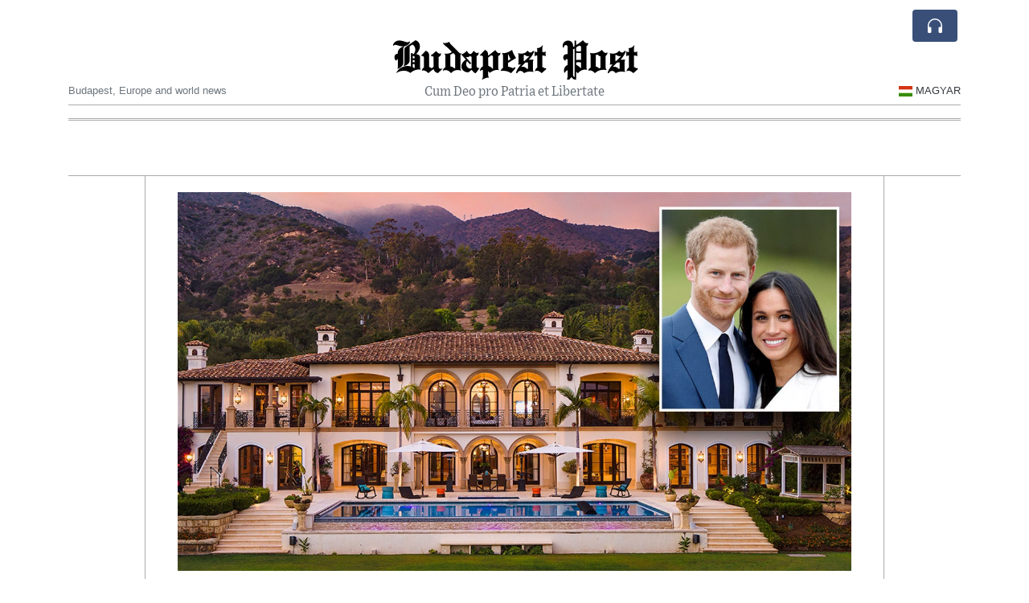

--- FILE ---
content_type: text/html; charset=UTF-8
request_url: https://budapestpost.com/harry-meghan-netflix-mansion-on-the-market-in-montecito-for-33-million
body_size: 19304
content:
<!doctype html>
<html lang="en">
	<head>
		<title>&#039;Harry &amp; Meghan&#039; Netflix mansion on the market in Montecito for $33 million - Budapest Post</title>
		<meta charset="utf-8">
		<meta name="viewport" content="width=device-width, initial-scale=1, shrink-to-fit=no">
		<meta name="description" content="Meghan Markle and Prince Harry filmed interviews at the luxurious property overlooking the wealthy enclave of Montecito">
		<meta name="author" content="">
		<meta name="keywords" content="harry, meghan, netflix, mansion, on, the, market, in, montecito, for, 33, million">
		<meta name="twitter:title" content="&#039;Harry &amp; Meghan&#039; Netflix mansion on the market in Montecito for $33 million - Budapest Post">
		<meta name="twitter:description" content="Meghan Markle and Prince Harry filmed interviews at the luxurious property overlooking the wealthy enclave of Montecito">
		<meta property="og:title" content="&#039;Harry &amp; Meghan&#039; Netflix mansion on the market in Montecito for $33 million - Budapest Post">
		<meta property="og:description" content="Meghan Markle and Prince Harry filmed interviews at the luxurious property overlooking the wealthy enclave of Montecito">
		<meta property="og:site_name" content="Budapest Post">
		<meta property="og:image" content="https://usfo.ainewslabs.com/images/23/01/3fd971c5e1c6f6d266f78bc2abbb0d0f.jpg"><meta name="twitter:image" content="https://usfo.ainewslabs.com/images/23/01/3fd971c5e1c6f6d266f78bc2abbb0d0f.jpg"><meta property="og:type" content="article"><meta property="og:url" content="https://budapestpost.com/harry-meghan-netflix-mansion-on-the-market-in-montecito-for-33-million"><link rel="icon" href="/images/favicon/041entpppkbpt-32x32.png" sizes="32x32" type="image/png">
<link rel="apple-touch-icon" href="/images/favicon/041entpppkbpt-152x152.png" sizes="152x152" type="image/png">
<link rel="shortcut icon" href="/images/favicon/041entpppkbpt-196x196.png" sizes="196x196" type="image/png"><link rel="stylesheet" href="/css/live/6e3999254d2e4af5fa4cdcc258634298.css">	</head>
		<body>
		<div class="container">
			<div class="news-top">
				<div class="d-none d-lg-block text-center" style="min-height: 1.5rem;">
								</div>
				<h1 class="news-title text-center m-0 overflow-hidden news-title-1">
					<a href="./" class="decoration-none" style="color:#000000">Budapest Post</a>				</h1>
				<div class="news-top-add text-secondary">
					Cum Deo pro Patria et Libertate				</div>
				<div class="d-flex pt-2 pt-md-0 justify-content-between line-sm fs--3">
					<div class="text-secondary">Budapest, Europe and world news</div>
					<div class="dropdown">
						<a class="text-dark decoration-none text-uppercase" href="/hu/" data-skipload="true"><span style="display: inline-block; vertical-align: middle; margin: 0 4px; background-size: contain;
  background-position: 50%;
  background-repeat: no-repeat;
  position: relative;
  display: inline-block;
  width: 1.33333333em;
  line-height: 1em; background-image: url(/vendor/flags/flags/4x3/hu.svg);">&nbsp;</span>Magyar</a>					</div>
				</div>
								<div class="d-lg-nonex position-absolute top-0 right-0 mt-2 mr-1 pt-1">
									<div class="rw-listen-link d-none h-100">
						<a href="#" class="d-flex align-items-center h-100 text-white py-2 px-3 decoration-none rounded" data-click="rwopen" style="background-color: #394F78">
							<img src="data:image/svg+xml,%3Csvg xmlns='http://www.w3.org/2000/svg' width='16' height='16' fill='%23ffffff' class='bi bi-headphones' viewBox='0 0 16 16'%3E%3Cpath d='M8 3a5 5 0 0 0-5 5v1h1a1 1 0 0 1 1 1v3a1 1 0 0 1-1 1H3a1 1 0 0 1-1-1V8a6 6 0 1 1 12 0v5a1 1 0 0 1-1 1h-1a1 1 0 0 1-1-1v-3a1 1 0 0 1 1-1h1V8a5 5 0 0 0-5-5z'/%3E%3C/svg%3E" alt="" width="24" height="24">
						</a>
					</div>
								</div>
			</div>
						<div class="d-none d-lg-block">
				<div class="d-flex justify-content-center">
					<div id="headermenulinks" class="flex-grow-1 d-flex justify-content-center py-2 overflow-hidden text-nowrap"></div>					<div id="headmore" class="d-none text-white py-2 px-3 rounded align-self-start fs-1" style="background-color: #394F78; min-height: 2.2rem;" data-click="toggleheadlinks"><i class="ion-arrow-down-b"></i></div>
									</div>
			</div>
						<hr class="top-border my-0">
			<div id="pagecontent">
				<div class="top-slider-widget"></div><div class="row">
	<div class="col-xl-1"></div>
	<div class="col-xl-10">
		<div class="small-news-wrap">
			<div class="text-center position-relative"><img src="https://usfo.ainewslabs.com/images/23/01/3fd971c5e1c6f6d266f78bc2abbb0d0f.jpg" alt="&#039;Harry &amp; Meghan&#039; Netflix mansion on the market in Montecito for $33 million" class="img-fluid"></div><h1 class="art-title pt-3">&#039;Harry &amp; Meghan&#039; Netflix mansion on the market in Montecito for $33 million</h1><div class="d-md-flex"></div><div class="art-text art-subtitle pb-3">Meghan Markle and Prince Harry filmed interviews at the luxurious property overlooking the wealthy enclave of Montecito</div><div class="art-text art-body pb-3"><p>The mansion used in Meghan Markle and Prince Harry's Netflix documentary is up for sale for a cool $33.5 million.<br><br>Nestled in the Santa Ynez mountains overlooking the Pacific Ocean, the Montecito estate was built in 2006 on more than two acres of land.<br><br>The five-bedroom home spans across 12,804 square feet, and includes lush landscaping throughout the private property and unobstructed views of the ocean.<br><br>Viewers who tuned in to "Harry &amp; Meghan" caught a glimpse of their lives on the West Coast, but production mostly took part at the Mediterranean-style abode, not their own home, which is roughly 4 miles away. <br><br>The massive mansion blends outdoor elements with sophisticated interiors by incorporating high wooden beams and floor-to-ceiling windows.<br><br>French doors provide sunlight from ocean-view terraces, and open rooms for entertaining through large-scale events or intimate gatherings.<br><br>A chef's kitchen is complete with Italian Carrara marble counters, geometric lighting, custom-designed hardware on dramatic cabinetry and a Sub-Zero double refrigerator.<br><br>The primary suite features vaulted ceilings and a private, over-sized soaking tube and outdoor shower with a fireplace.</p><p><br><div align="center"><img style="" src="/images/23/01/m-2enbzvtpvrm.jpg" class="img-fluid d-block mx-auto"><i><span>The private entrance to $33.5 million mansion includes along driveway with lush landscaping.</span></i></div><div align="center"><span><br></span></div><div align="center"><img style="" src="/images/23/01/m-2enbzvtpvbp.jpg" class="img-fluid d-block mx-auto"><i><span>A cozy family room connected to the chef's kitchen.</span><span> </span></i></div><div align="center"><span><br></span></div><div align="center"><img style="" src="/images/23/01/m-2enbzvtpvkn.jpg" class="img-fluid d-block mx-auto"><i><span>Many of the rooms in the Montecito mansion featured views overlooking the Pacific Ocean.</span></i><span><br></span></div><div align="center"><span><br></span><span></span><span></span><span> </span></div>Amenities include a secret library, theater room with a built-in, drop-down 4K projector screen and a wet bar with a wine refrigerator.<br><br>A gym overlooking the terrace includes a steam shower and sauna, and a cabana is situated near the pool and spa. The property also includes banana trees, a chicken coop and beehives.<br><br>Located above the three-car garage, a private, one-bedroom, one-bathroom bungalow guest house features vaulted bamboo ceilings, plantation shutters and its own private gated entry. <br><br>The property is listed for sale by Ryan Malmsten of Santa Barbara Brokers.<br><br>Harry and Meghan moved to the affluent neighborhood outside Santa Barbara in 2020 with the $14.65 million purchase of their own Montecito manor.<br></p><div align="center"><img style="" src="/images/23/01/m-2enbzvtpnek.jpg" class="img-fluid d-block mx-auto"><i><span>California dreaming is easy in the Montecito mansion Prince Harry and Meghan Markle rented for their Netflix special</span></i><span><br></span></div><div align="center"><span><br></span></div><div align="center"><img style="" src="/images/23/01/m-2enbzvtpntz.jpg" class="img-fluid d-block mx-auto"><i><span>Amenities included a theater room with plush couches and lounges.</span><span> </span></i></div><div align="center"><span><br></span></div><div align="center"><img style="" src="/images/23/01/m-2enbzvtpnzm.jpg" class="img-fluid d-block mx-auto"><i><span>Meghan fed chickens from the coop on the grounds in the Netflix documentary</span><span></span><span></span><span></span></i></div><p><br>Despite having 9,000 square feet of space, their 7.4-acre compound was not used in the Netflix series, a six-part docuseries in which the Duke and Duchess of Sussex revealed their side of why they left the royal family.<br><br>Harry and Meghan both detailed instances when Markle, who is bi-racial, felt unsupported by the Palace while being racially targeted by the British press. <br><br>The Netflix series followed the beginning of their relationship in 2016, their marriage in St. George's Chapel at Windsor Castle in 2018, and their ultimate decision to step back as senior members of the royal family in 2020 following what they claimed was scrutiny from inside and outside the Palace.<br><br>More than 81 million viewing hours were logged in the first four days "Harry &amp; Meghan" became available on Netflix on Dec. 8. The streaming giant reported global viewing hours increased to 97.7 million hours for the entire series in week two.</p></div>			
			<div class="py-3"><div id="disclaimertext" class="text-truncate text-secondary"><span class="text-danger font-weight-semibold">AI Disclaimer</span>: An advanced artificial intelligence (AI) system generated the content of this page on its own. This innovative technology conducts extensive research from a variety of reliable sources, performs rigorous fact-checking and verification, cleans up and balances biased or manipulated content, and presents a minimal factual summary that is just enough yet essential for you to function as an informed and educated citizen. Please keep in mind, however, that this system is an evolving technology, and as a result, the article may contain accidental inaccuracies or errors. We urge you to help us improve our site by reporting any inaccuracies you find using the "<a href="contact">Contact Us</a>" link at the bottom of this page. Your helpful feedback helps us improve our system and deliver more precise content. When you find an article of interest here, please look for the full and extensive coverage of this topic in traditional news sources, as they are written by professional journalists that we try to support, not replace. We appreciate your understanding and assistance.</div><div class="text-nowrap"><a href="#" data-click="disclaimer">Read more</a></div></div><div class="d-flex"><div class="py-2"><ul class="list-inline share-article"><li class="list-inline-item mr-1"><a href="https://www.facebook.com/sharer/sharer.php?u=https%3A%2F%2Fbudapestpost.com%2Fharry-meghan-netflix-mansion-on-the-market-in-montecito-for-33-million" class="ion-social-facebook" target="_blank"></a></li><li class="list-inline-item mr-1"><a href="https://twitter.com/intent/tweet?url=https%3A%2F%2Fbudapestpost.com%2Fharry-meghan-netflix-mansion-on-the-market-in-montecito-for-33-million&text=%27Harry+%26+Meghan%27+Netflix+mansion+on+the+market+in+Montecito+for+%2433+million" class="ion-social-twitter" target="_blank"></a></li><li class="list-inline-item mr-1"><a href="https://www.reddit.com/submit?url=https%3A%2F%2Fbudapestpost.com%2Fharry-meghan-netflix-mansion-on-the-market-in-montecito-for-33-million" class="ion-social-reddit" target="_blank"></a></li><li class="list-inline-item mr-1"><a href="mailto:?to=&body=https://budapestpost.com/harry-meghan-netflix-mansion-on-the-market-in-montecito-for-33-million&subject=&#039;Harry &amp; Meghan&#039; Netflix mansion on the market in Montecito for $33 million" class="ion-email"></a></li></ul></div></div><div class="position-relative text-center py-4"><h5 class="position-absolute absolute-center"><span class="d-inline-block px-3 bg-white text-secondary text-uppercase">Newsletter</span></h5><hr></div><form class="auto" data-callback="onnewsletter"><input type="hidden" name="do" value="newsletter"><input type="hidden" name="ref" value="eempvn"><div class="pb-2"><strong class="done text-success"></strong></div><div class="form-group"><div class="input-group"><input type="email" name="email" class="form-control" placeholder="email@address.com" required><div class="input-group-append"><button class="btn btn-primary">Subscribe</button></div></div></div></form><div class="position-relative text-center py-4"><h5 class="position-absolute absolute-center"><span class="d-inline-block px-3 bg-white text-secondary text-uppercase">Related Articles</span></h5><hr></div><div id="relatedlist"><div class="small-news" data-ref="zmzpbm" data-href="zmzpbm-trump-claims-total-u-s-access-to-greenland-as-nato-weighs-arctic-basing-rights-and-deterrence"><div class="small-news-img"><a href="zmzpbm-trump-claims-total-u-s-access-to-greenland-as-nato-weighs-arctic-basing-rights-and-deterrence" title="Trump Claims “Total” U.S. Access to Greenland as NATO Weighs Arctic Basing Rights and Deterrence"><img src="https://usfo.ainewslabs.com/images/26/01/1769400341dfaxgz9639431d9021218f50521dc7af8d1886_t.jpg" class="img-fluid" loading="lazy"></a></div><a href="zmzpbm-trump-claims-total-u-s-access-to-greenland-as-nato-weighs-arctic-basing-rights-and-deterrence" title="Trump Claims “Total” U.S. Access to Greenland as NATO Weighs Arctic Basing Rights and Deterrence" class="small-news-in decoration-none"><h3 class="text-black mb-0">Trump Claims “Total” U.S. Access to Greenland as NATO Weighs Arctic Basing Rights and Deterrence</h3><div class="news-desc text-dark pt-2">The reported framework would update the 1951 defense arrangement and expand beyond the Pituffik Space Base while Denmark and Greenland insist sovereignty remains unchanged.</div></a></div><div class="small-news" data-ref="zmzprm" data-href="zmzprm-air-france-and-klm-suspend-multiple-middle-east-routes-as-regional-tensions-disrupt-aviation"><div class="small-news-img"><a href="zmzprm-air-france-and-klm-suspend-multiple-middle-east-routes-as-regional-tensions-disrupt-aviation" title="Air France and KLM Suspend Multiple Middle East Routes as Regional Tensions Disrupt Aviation"><img src="https://usfo.ainewslabs.com/images/26/01/1769383563dfaxgza765c23dd0fcb8a9731ea8242a4a1a22_t.jpg" class="img-fluid" loading="lazy"></a></div><a href="zmzprm-air-france-and-klm-suspend-multiple-middle-east-routes-as-regional-tensions-disrupt-aviation" title="Air France and KLM Suspend Multiple Middle East Routes as Regional Tensions Disrupt Aviation" class="small-news-in decoration-none"><h3 class="text-black mb-0">Air France and KLM Suspend Multiple Middle East Routes as Regional Tensions Disrupt Aviation</h3><div class="news-desc text-dark pt-2">Air France is pausing Dubai service while KLM halts flights to Tel Aviv, Dubai, Dammam, and Riyadh and adjusts regional airspace routing.</div></a></div><div class="small-news" data-ref="zmzppp" data-href="zmzppp-poland-delays-euro-adoption-as-domański-cites-1tn-economy-and-zloty-advantage"><div class="small-news-img"><a href="zmzppp-poland-delays-euro-adoption-as-domański-cites-1tn-economy-and-zloty-advantage" title="Poland delays euro adoption as Domański cites $1tn economy and zloty advantage"><img src="https://usfo.ainewslabs.com/images/26/01/1769377681dfaxgz9efafd1efe0de804c1546248cefd562b_t.jpg" class="img-fluid" loading="lazy"></a></div><a href="zmzppp-poland-delays-euro-adoption-as-domański-cites-1tn-economy-and-zloty-advantage" title="Poland delays euro adoption as Domański cites $1tn economy and zloty advantage" class="small-news-in decoration-none"><h3 class="text-black mb-0">Poland delays euro adoption as Domański cites $1tn economy and zloty advantage</h3><div class="news-desc text-dark pt-2">Poland’s budget deficit is forecast to narrow to 6.3% of GDP in 2026, still above the 3% threshold tied to euro entry criteria.</div></a></div><div class="small-news" data-ref="zmtmze" data-href="zmtmze-gold-jumps-more-than-8-in-a-week-as-the-dollar-slides-amid-greenland-tariff-dispute"><div class="small-news-img"><a href="zmtmze-gold-jumps-more-than-8-in-a-week-as-the-dollar-slides-amid-greenland-tariff-dispute" title="Gold Jumps More Than 8% in a Week as the Dollar Slides Amid Greenland Tariff Dispute"><img src="https://usfo.ainewslabs.com/images/26/01/1769236955dfaxgz4033e2bff16e7f3891ba9ae3e33829ae_t.jpg" class="img-fluid" loading="lazy"></a></div><a href="zmtmze-gold-jumps-more-than-8-in-a-week-as-the-dollar-slides-amid-greenland-tariff-dispute" title="Gold Jumps More Than 8% in a Week as the Dollar Slides Amid Greenland Tariff Dispute" class="small-news-in decoration-none"><h3 class="text-black mb-0">Gold Jumps More Than 8% in a Week as the Dollar Slides Amid Greenland Tariff Dispute</h3><div class="news-desc text-dark pt-2">Gold traded near $5,000 an ounce and silver touched $100 as the U.S. dollar fell 1.9% in a week that included new Greenland-linked tariff plans targeting eight European countries.</div></a></div><div class="small-news" data-ref="zmtmpb" data-href="zmtmpb-boston-dynamics-atlas-humanoid-robot-and-lg-cloid-home-robot-the-platform-lock-in-fight-to-control-physical-ai"><div class="small-news-img"><a href="zmtmpb-boston-dynamics-atlas-humanoid-robot-and-lg-cloid-home-robot-the-platform-lock-in-fight-to-control-physical-ai" title="Boston Dynamics Atlas humanoid robot and LG CLOiD home robot: the platform lock-in fight to control Physical AI"><img src="https://usfo.ainewslabs.com/images/26/01/1769228322dfaxgz672e1d97ca9c62507975530d7e6fc642_t.jpg" class="img-fluid" loading="lazy"></a></div><a href="zmtmpb-boston-dynamics-atlas-humanoid-robot-and-lg-cloid-home-robot-the-platform-lock-in-fight-to-control-physical-ai" title="Boston Dynamics Atlas humanoid robot and LG CLOiD home robot: the platform lock-in fight to control Physical AI" class="small-news-in decoration-none"><h3 class="text-black mb-0">Boston Dynamics Atlas humanoid robot and LG CLOiD home robot: the platform lock-in fight to control Physical AI</h3><div class="news-desc text-dark pt-2">CES 2026 shifted from flashy demos to repeatable work—industrial Atlas deployments and multi-appliance home robots are making the control layer, not the hardware, the prize.</div></a></div><div class="small-news" data-ref="zmtbmr" data-href="zmtbmr-united-states-under-president-donald-trump-completes-withdrawal-from-the-world-health-organization-health"><div class="small-news-img"><a href="zmtbmr-united-states-under-president-donald-trump-completes-withdrawal-from-the-world-health-organization-health" title="United States under President Donald Trump completes withdrawal from the World Health Organization: health sovereignty versus global outbreak early-warning access"><img src="https://usfo.ainewslabs.com/images/26/01/1769213025dfaxgz047b634c642ef3bb7b8c6767921272dc_t.jpg" class="img-fluid" loading="lazy"></a></div><a href="zmtbmr-united-states-under-president-donald-trump-completes-withdrawal-from-the-world-health-organization-health" title="United States under President Donald Trump completes withdrawal from the World Health Organization: health sovereignty versus global outbreak early-warning access" class="small-news-in decoration-none"><h3 class="text-black mb-0">United States under President Donald Trump completes withdrawal from the World Health Organization: health sovereignty versus global outbreak early-warning access</h3><div class="news-desc text-dark pt-2">Secretary of State Marco Rubio and Health Secretary Robert F. Kennedy Jr. framed the exit as a COVID-era accountability move while U.S. participation in WHO committees and infor...</div></a></div><div class="small-news" data-ref="zmtbrt" data-href="zmtbrt-tech-brief-ai-compute-chips-and-platform-power-moves-driving-today-s-market-narrative"><div class="small-news-img"><a href="zmtbrt-tech-brief-ai-compute-chips-and-platform-power-moves-driving-today-s-market-narrative" title="Tech Brief: AI Compute, Chips, and Platform Power Moves Driving Today’s Market Narrative"><img src="https://usfo.ainewslabs.com/images/26/01/1769209098dfaxgzce18f76e3df7def979ce6709d861e882_t.jpg" class="img-fluid" loading="lazy"></a></div><a href="zmtbrt-tech-brief-ai-compute-chips-and-platform-power-moves-driving-today-s-market-narrative" title="Tech Brief: AI Compute, Chips, and Platform Power Moves Driving Today’s Market Narrative" class="small-news-in decoration-none"><h3 class="text-black mb-0">Tech Brief: AI Compute, Chips, and Platform Power Moves Driving Today’s Market Narrative</h3><div class="news-desc text-dark pt-2">Data-centre buildouts, chip supply constraints, and AI platform deals converge as policymakers and big tech reshape the cost, control, and reach of AI.</div></a></div><div class="small-news" data-ref="zmtbpr" data-href="zmtbpr-nato-s-stress-test-under-trump-alliance-credibility-burden-sharing-and-the-fight-over-strategic-territory"><div class="small-news-img"><a href="zmtbpr-nato-s-stress-test-under-trump-alliance-credibility-burden-sharing-and-the-fight-over-strategic-territory" title="NATO’s Stress Test Under Trump: Alliance Credibility, Burden-Sharing, and the Fight Over Strategic Territory"><img src="https://usfo.ainewslabs.com/images/26/01/1769207224dfaxgz7098508f7d1b051f009d9118c691e5df_t.jpg" class="img-fluid" loading="lazy"></a></div><a href="zmtbpr-nato-s-stress-test-under-trump-alliance-credibility-burden-sharing-and-the-fight-over-strategic-territory" title="NATO’s Stress Test Under Trump: Alliance Credibility, Burden-Sharing, and the Fight Over Strategic Territory" class="small-news-in decoration-none"><h3 class="text-black mb-0">NATO’s Stress Test Under Trump: Alliance Credibility, Burden-Sharing, and the Fight Over Strategic Territory</h3><div class="news-desc text-dark pt-2">A clash over NATO reciprocity and strategic basing—spilling from Afghanistan grievances into Greenland access talks and the Diego Garcia sovereignty dispute—now threatens to red...</div></a></div><div class="small-news" data-ref="zmtvkv" data-href="zmtvkv-greenland-gaza-and-global-leverage-today-s-10-power-stories-shaping-markets-and-security"><div class="small-news-img"><a href="zmtvkv-greenland-gaza-and-global-leverage-today-s-10-power-stories-shaping-markets-and-security" title="Greenland, Gaza, and Global Leverage: Today’s 10 Power Stories Shaping Markets and Security"><img src="https://usfo.ainewslabs.com/images/26/01/1769142942dfaxgz442d654c8bfb7de9e20f09fc0ce576ea_t.jpg" class="img-fluid" loading="lazy"></a></div><a href="zmtvkv-greenland-gaza-and-global-leverage-today-s-10-power-stories-shaping-markets-and-security" title="Greenland, Gaza, and Global Leverage: Today’s 10 Power Stories Shaping Markets and Security" class="small-news-in decoration-none"><h3 class="text-black mb-0">Greenland, Gaza, and Global Leverage: Today’s 10 Power Stories Shaping Markets and Security</h3><div class="news-desc text-dark pt-2">From Arctic basing to Ukraine diplomacy and sanctions enforcement, the day’s biggest moves reveal who’s gaining leverage—and who’s losing it.</div></a></div><div class="small-news" data-ref="zmtvzn" data-href="zmtvzn-viktor-orbán-sharp-response-to-volodymyr-zelensky"><div class="small-news-img"><a href="zmtvzn-viktor-orbán-sharp-response-to-volodymyr-zelensky" title="Viktor Orbán Sharp response to Volodymyr Zelensky"><img src="https://usfo.ainewslabs.com/images/26/01/1769117504dfaxgz20becd51e659f58b802dca56fbdb5595_t.jpg" class="img-fluid" loading="lazy"></a></div><a href="zmtvzn-viktor-orbán-sharp-response-to-volodymyr-zelensky" title="Viktor Orbán Sharp response to Volodymyr Zelensky" class="small-news-in decoration-none"><h3 class="text-black mb-0">Viktor Orbán Sharp response to Volodymyr Zelensky</h3><div class="news-desc text-dark pt-2">Hungarian Prime Minister Viktor Orbán responded to insults from Volodymyr Zelensky, saying that everyone will get what they deserve.</div></a></div><div class="small-news has-video" data-ref="zmtebz" data-href="zmtebz-high-speed-train-collision-in-southern-spain-kills-at-least-twenty-one-and-injures-scores"><div class="small-news-img"><a href="zmtebz-high-speed-train-collision-in-southern-spain-kills-at-least-twenty-one-and-injures-scores" title="High-Speed Train Collision in Southern Spain Kills at Least Twenty-One and Injures Scores"><img src="https://usfo.ainewslabs.com/images/26/01/17687907728cvr_bdb5afc0d4579bc3e1f4f85b7c0072e0_t.jpg" class="img-fluid" loading="lazy"></a></div><a href="zmtebz-high-speed-train-collision-in-southern-spain-kills-at-least-twenty-one-and-injures-scores" title="High-Speed Train Collision in Southern Spain Kills at Least Twenty-One and Injures Scores" class="small-news-in decoration-none"><h3 class="text-black mb-0">High-Speed Train Collision in Southern Spain Kills at Least Twenty-One and Injures Scores</h3><div class="news-desc text-dark pt-2">A high-speed train derailed near Adamuz in Andalusia and collided with an oncoming service, prompting a major rescue and ongoing investigation</div></a></div><div class="small-news has-video" data-ref="zmtevr" data-href="no-sign-of-an-ai-bubble-as-tech-giants-double-down-at-world-s-largest-technology-show"><div class="small-news-img"><a href="no-sign-of-an-ai-bubble-as-tech-giants-double-down-at-world-s-largest-technology-show" title="No Sign of an AI Bubble as Tech Giants Double Down at World’s Largest Technology Show"><img src="https://usfo.ainewslabs.com/images/26/01/17687899958cvr_5056baa19bdca46a1ad5127e1f35b87b_t.jpg" class="img-fluid" loading="lazy"></a></div><a href="no-sign-of-an-ai-bubble-as-tech-giants-double-down-at-world-s-largest-technology-show" title="No Sign of an AI Bubble as Tech Giants Double Down at World’s Largest Technology Show" class="small-news-in decoration-none"><h3 class="text-black mb-0">No Sign of an AI Bubble as Tech Giants Double Down at World’s Largest Technology Show</h3><div class="news-desc text-dark pt-2">Executives and investors at CES showcase accelerating investment and real-world applications, brushing aside fears of an artificial intelligence slowdown</div></a></div></div><div id="loader" class="text-center py-5"><form action=""><input type="hidden" name="do" value="load"><input type="hidden" name="lang" value="en"><input type="hidden" name="last" value="12"><input type="hidden" name="num" value="12"><input type="hidden" name="page" value="article"><input type="hidden" name="skip" value="eempvn"><button type="button" class="btn btn-outline-secondary btn-lg rounded-0 fs--2 text-uppercase btn-xxl" data-click="morenews">Load More</button></form></div>		</div>
	</div>
	<div class="col-xl-1"></div>
</div>
<div id="modalwhatsapp" class="modal" tabindex="-1" role="dialog" data-backdrop="static">
	<div class="modal-dialog" role="document">
		<div class="modal-content">
			
			<div class="modal-header">
				<h6 class="modal-title"><i class="ion-social-whatsapp fs-2 align-middle" style="color: #3CBF4D"></i> <span class="align-middle">WhatsApp</span></h6>
				<button type="button" class="close" data-dismiss="modal" aria-label="Close"><span aria-hidden="true">&times;</span></button>
			</div>
			<form class="auto" data-callback="onwhatsapp">
				<input type="hidden" name="do" value="newsletter">
				<input type="hidden" name="act" value="whatsapp">
				<input type="hidden" name="ref" value="">
				<div class="modal-body">
					<div class="form-group pb-5">
						<label>Subscribe also to our WhatsApp channel:</label>
						<div class="input-group">
														<input type="text" name="phone" class="form-control" value="" required>
							<div class="input-group-append"><button class="btn btn-success">Subscribe</button></div>
						</div>
					</div>
				</div>
			</form>
		</div>
	</div>
</div>
<script type="text/javascript">
	var ARTMEDIA=[{"image":"https:\/\/usfo.ainewslabs.com\/images\/23\/01\/3fd971c5e1c6f6d266f78bc2abbb0d0f.jpg","yt":"","yt_listtype":"","yt_list":"","yt_start":"","yt_end":"","video":"","text":"","image9x16":null,"video9x16":null}];
	var INSLIDER={};
	var VIDEOLIST=[];
	var PRSOURCE='';
	var PRREF='';
	var AREF='eempvn';
	var NEXTVIDEOART = '';
	var NEXTMUSIC = [];
</script>			</div>
		</div>
		<footer class="footer mt-5 bg-light">
			<div>
				<div class="container py-4">
					<div class="fs-5 text-news border-bottom" style="color:#000000">Hello and welcome to The Budapest Post.</div>
					<div class="py-3 fs--1">
						<div class="row"><div class="col-sm-6 col-lg-9 py-1"><div class="row form-row gx-2"><div class="col-lg-6 pb-2"><div class="ratio ratio-16x9 embed-responsive embed-responsive-16by9"><video src="/images/24/11/r-2ebtpkveveb.mp4" poster="/images/24/11/r-2ebtpkvevzp.jpg" class="embed-responsive-item" controls playsinline></video></div></div><div class="col-lg-6 pb-2">This is an independent, non-profit, self-funded R&amp;D project dedicated to harnessing AI to spotlight the remarkable developments and unique culture of Hungary, serving the public good and fostering a better-informed society.<br><a href="about" title="Hello and welcome to The Budapest Post." class="text-decoration-underline">Read more</a></div></div></div><div class="col-sm-6 col-lg-3"><ul class="list-unstyled row mb-0"><li class="col-sm-6 col-lg-12 pb-1"><a href="rss" target="_blank" class="text-dark decoration-none fs--2" data-skipload="true"><i class="ion-social-rss icon-fw"></i> RSS</a></li></ul></div></div>					</div>
					<div class="fs--1 pt-3">
						<span class="text-secondary mr-1">&copy;2000-2026 BudapestPost.com</span>
						<a href="contact" class="text-dark mx-1 d-inline-block">Contact Us</a><a href="about"  class="text-dark mx-1 d-inline-block" >About Budapest Post</a><a href="ai-disclaimer" class="text-dark mx-1 d-inline-block">AI Disclaimer</a>					</div>
				</div>
			</div>
		</footer>
						<div class="d-none">
			<audio id="linkplayer"></audio>
		</div>
		<div id="pageloadprogress">
			<div id="pageloadbar"></div>
		</div>
		<svg xmlns="http://www.w3.org/2000/svg" style="display: none;">
	<symbol id="rwiconplay" fill="currentColor" viewBox="0 0 16 16">
		<path d="m11.596 8.697-6.363 3.692c-.54.313-1.233-.066-1.233-.697V4.308c0-.63.692-1.01 1.233-.696l6.363 3.692a.802.802 0 0 1 0 1.393z"/>
	</symbol>
	<symbol id="rwiconpause" fill="currentColor" viewBox="0 0 16 16">
		<path d="M5.5 3.5A1.5 1.5 0 0 1 7 5v6a1.5 1.5 0 0 1-3 0V5a1.5 1.5 0 0 1 1.5-1.5zm5 0A1.5 1.5 0 0 1 12 5v6a1.5 1.5 0 0 1-3 0V5a1.5 1.5 0 0 1 1.5-1.5z"/>
	</symbol>
	<symbol id="rwiconback" fill="currentColor" viewBox="0 0 16 16">
		<path d="M.5 3.5A.5.5 0 0 0 0 4v8a.5.5 0 0 0 1 0V8.753l6.267 3.636c.54.313 1.233-.066 1.233-.697v-2.94l6.267 3.636c.54.314 1.233-.065 1.233-.696V4.308c0-.63-.693-1.01-1.233-.696L8.5 7.248v-2.94c0-.63-.692-1.01-1.233-.696L1 7.248V4a.5.5 0 0 0-.5-.5z"/>
	</symbol>
	<symbol id="rwiconnext" fill="currentColor" viewBox="0 0 16 16">
		<path d="M15.5 3.5a.5.5 0 0 1 .5.5v8a.5.5 0 0 1-1 0V8.753l-6.267 3.636c-.54.313-1.233-.066-1.233-.697v-2.94l-6.267 3.636C.693 12.703 0 12.324 0 11.693V4.308c0-.63.693-1.01 1.233-.696L7.5 7.248v-2.94c0-.63.693-1.01 1.233-.696L15 7.248V4a.5.5 0 0 1 .5-.5z"/>
	</symbol>
	<symbol id="rwiconup" fill="currentColor" viewBox="0 0 16 16">
		<path fill-rule="evenodd" d="M7.646 4.646a.5.5 0 0 1 .708 0l6 6a.5.5 0 0 1-.708.708L8 5.707l-5.646 5.647a.5.5 0 0 1-.708-.708l6-6z"/>
	</symbol>
	<symbol id="rwicondown" fill="currentColor" viewBox="0 0 16 16">
		<path fill-rule="evenodd" d="M1.646 4.646a.5.5 0 0 1 .708 0L8 10.293l5.646-5.647a.5.5 0 0 1 .708.708l-6 6a.5.5 0 0 1-.708 0l-6-6a.5.5 0 0 1 0-.708z"/>
	</symbol>
</svg>

<div id="radiowidget">
	<div class="container px-0">
		<div class="rw-head">
			<div class="d-flex align-items-center py-2 py-md-0 px-3">
				<div>
					<button id="rwplaybutton" class="btn rwplaybutton" data-click="rwtoggle">
						<svg class="rwicon rwiconplay"><use xlink:href="#rwiconplay"/></svg>
						<svg class="rwicon rwiconpause"><use xlink:href="#rwiconpause"/></svg>
					</button>
				</div>
				<div class="flex-grow-1 overflow-hidden">
					<div class="d-flex align-items-center">
						<div id="rwtitle" class="rw-current-title flex-grow-1"></div>
						<div class="d-nonex d-md-block nowrap text-nowrap">
							<a href="#" class="text-white px-2 d-inline-block" data-click="rwplayprev">
								<svg class="rwicon rwicon-2"><use xlink:href="#rwiconback"/></svg>
							</a>
							<a href="#" class="text-white px-2 d-inline-block" data-click="rwplayfwd">
								<svg class="rwicon rwicon-2"><use xlink:href="#rwiconnext"/></svg>
							</a>
							<a href="#" class="rwopenlist text-white px-2 d-none d-md-inline-block" data-click="rwopenplist">
								<span class="align-middle fs--3 text-uppercase font-weight-bold">Playlist</span>
								<svg class="rwicon"><use xlink:href="#rwiconup"/></svg>
							</a>
							<a href="#" class="d-none rwhidelist text-white px-2" data-click="rwhideplist">
								<span class="align-middle fs--3 text-uppercase font-weight-bold">Hide</span>
								<svg class="rwicon"><use xlink:href="#rwicondown"/></svg>
							</a>
						</div>
					</div>
					<div class="d-none d-md-block position-relative pl-3 ps-3 pr-2 pe-2 pb-2">
						<div id="rwvawes"></div>
						<div id="rwprogress" class="rwprogress">
							<div id="rwprogressbar2" class="rwprogressbar"></div>
							<div id="rwctime2" class="rwtime">0:00</div>
							<div class="rwtotal">0:00</div>
						</div>
					</div>
				</div>
				<a href="#" class="d-md-none ml-2 ms-2 text-white text-center" data-click="rwexpand">
					<svg class="rwicon"><use xlink:href="#rwiconup"/></svg>
					<div class="fs--3 text-uppercase">Open</div>
				</a>
			</div>
		</div>
		<a href="#" class="rw-close d-none d-md-block" data-click="rwclose">
			<svg xmlns="http://www.w3.org/2000/svg" width="20" height="20" fill="#ffffff" viewBox="0 0 16 16">
				<path d="M2.146 2.854a.5.5 0 1 1 .708-.708L8 7.293l5.146-5.147a.5.5 0 0 1 .708.708L8.707 8l5.147 5.146a.5.5 0 0 1-.708.708L8 8.707l-5.146 5.147a.5.5 0 0 1-.708-.708L7.293 8 2.146 2.854Z"/>
			</svg>
		</a>
		<div class="rw-body text-white d-md-none">
			<div class="d-flex flex-column h-100">
				<div class="mb-auto rw-body-logo py-2">
					<h1 class="news-title text-center text-white m-0 overflow-hidden news-title-1">
					<span style="color:#000000">Budapest Post</span>					</h1>
					<div class="news-top-add text-white">
						Cum Deo pro Patria et Libertate					</div>
				</div>
				<div class="px-3">
					<div id="rwmobiletitle" class="rw-current-title text-center font-weight-semibold"></div>
				</div>
				<div class="px-4 mt-auto">
					<div class="d-flex align-items-center px-3">
						<div id="rwctime1" class="rwtime">0:00</div>
						<div class="flex-grow-1 px-3">
							<div class="rwprogress">
								<div id="rwprogressbar1" class="rwprogressbar"></div>
							</div>
						</div>
						<div class="rwtotal">0:00</div>
					</div>
					<div class="d-flex align-items-center justify-content-center py-3">
						<a href="#" class="text-white px-3" data-click="rwplayprev">
							<svg class="rwicon rwicon-3"><use xlink:href="#rwiconback"/></svg>
						</a>
						<div class="px-3 mx-2">
							<button id="rwmobileplaybutton" class="btn rwplaybutton" data-click="rwtoggle">
								<svg class="rwicon rwiconplay"><use xlink:href="#rwiconplay"/></svg>
								<svg class="rwicon rwiconpause"><use xlink:href="#rwiconpause"/></svg>
							</button>
						</div>
						<a href="#" class="text-white px-3" data-click="rwplayfwd">
							<svg class="rwicon rwicon-3"><use xlink:href="#rwiconnext"/></svg>
						</a>
					</div>
				</div>
				<a href="#" class="d-block text-center text-white p-3 rw-body-close" data-click="rwexpand">
					<span class="align-middle fs--3 text-uppercase font-weight-bold">Close</span>
					<svg class="rwicon"><use xlink:href="#rwicondown"/></svg>
				</a>
			</div>
		</div>
	</div>
	<div id="rwplaylist">
		<div id="rwlist" class="bg-white">
			<div class="container">
				<a href="#" class="d-flex align-items-center rwpl-item rwpl-item-azmzpbm text-dark" data-click="rwplay" data-ref="azmzpbm" data-src="https://usfo.ainewslabs.com/images/26/01/1769400346dfaxgz2c749d841f27f2444bd84ec1f64a751b.mp3" data-title="Trump Claims “Total” U.S. Access to Greenland as NATO Weighs Arctic Basing Rights and Deterrence" data-image="" data-href="zmzpbm-trump-claims-total-u-s-access-to-greenland-as-nato-weighs-arctic-basing-rights-and-deterrence"><div class="px-2"><div class="rwpl-item-icon d-flex align-items-center justify-content-center"><svg class="rwicon rwiconplay"><use xlink:href="#rwiconplay"/></svg><svg class="rwicon rwiconpause"><use xlink:href="#rwiconpause"/></svg></div></div><div class="rw-title">Trump Claims “Total” U.S. Access to Greenland as NATO Weighs Arctic Basing Rights and Deterrence</div></a><a href="#" class="d-flex align-items-center rwpl-item rwpl-item-azmzprm text-dark" data-click="rwplay" data-ref="azmzprm" data-src="https://usfo.ainewslabs.com/images/26/01/1769383573dfaxgze4769ad073e2c785d70fedecf3241981.mp3" data-title="Air France and KLM Suspend Multiple Middle East Routes as Regional Tensions Disrupt Aviation" data-image="" data-href="zmzprm-air-france-and-klm-suspend-multiple-middle-east-routes-as-regional-tensions-disrupt-aviation"><div class="px-2"><div class="rwpl-item-icon d-flex align-items-center justify-content-center"><svg class="rwicon rwiconplay"><use xlink:href="#rwiconplay"/></svg><svg class="rwicon rwiconpause"><use xlink:href="#rwiconpause"/></svg></div></div><div class="rw-title">Air France and KLM Suspend Multiple Middle East Routes as Regional Tensions Disrupt Aviation</div></a><a href="#" class="d-flex align-items-center rwpl-item rwpl-item-azmzppp text-dark" data-click="rwplay" data-ref="azmzppp" data-src="https://usfo.ainewslabs.com/images/26/01/1769377683dfaxgz581f458b0a60b962e8a49c18e58afd73.mp3" data-title="Poland delays euro adoption as Domański cites $1tn economy and zloty advantage" data-image="" data-href="zmzppp-poland-delays-euro-adoption-as-domański-cites-1tn-economy-and-zloty-advantage"><div class="px-2"><div class="rwpl-item-icon d-flex align-items-center justify-content-center"><svg class="rwicon rwiconplay"><use xlink:href="#rwiconplay"/></svg><svg class="rwicon rwiconpause"><use xlink:href="#rwiconpause"/></svg></div></div><div class="rw-title">Poland delays euro adoption as Domański cites $1tn economy and zloty advantage</div></a><a href="#" class="d-flex align-items-center rwpl-item rwpl-item-azmtmze text-dark" data-click="rwplay" data-ref="azmtmze" data-src="https://usfo.ainewslabs.com/images/26/01/1769236960dfaxgz1c825d7fc933a31c4282ab8e56822e83.mp3" data-title="Gold Jumps More Than 8% in a Week as the Dollar Slides Amid Greenland Tariff Dispute" data-image="" data-href="zmtmze-gold-jumps-more-than-8-in-a-week-as-the-dollar-slides-amid-greenland-tariff-dispute"><div class="px-2"><div class="rwpl-item-icon d-flex align-items-center justify-content-center"><svg class="rwicon rwiconplay"><use xlink:href="#rwiconplay"/></svg><svg class="rwicon rwiconpause"><use xlink:href="#rwiconpause"/></svg></div></div><div class="rw-title">Gold Jumps More Than 8% in a Week as the Dollar Slides Amid Greenland Tariff Dispute</div></a><a href="#" class="d-flex align-items-center rwpl-item rwpl-item-azmtmpb text-dark" data-click="rwplay" data-ref="azmtmpb" data-src="https://usfo.ainewslabs.com/images/26/01/1769228340dfaxgz5fed264acfc1f8247c57c09f4e2dd2f7.mp3" data-title="Boston Dynamics Atlas humanoid robot and LG CLOiD home robot: the platform lock-in fight to control Physical AI" data-image="" data-href="zmtmpb-boston-dynamics-atlas-humanoid-robot-and-lg-cloid-home-robot-the-platform-lock-in-fight-to-control-physical-ai"><div class="px-2"><div class="rwpl-item-icon d-flex align-items-center justify-content-center"><svg class="rwicon rwiconplay"><use xlink:href="#rwiconplay"/></svg><svg class="rwicon rwiconpause"><use xlink:href="#rwiconpause"/></svg></div></div><div class="rw-title">Boston Dynamics Atlas humanoid robot and LG CLOiD home robot: the platform lock-in fight to control Physical AI</div></a><a href="#" class="d-flex align-items-center rwpl-item rwpl-item-azmtbmr text-dark" data-click="rwplay" data-ref="azmtbmr" data-src="https://usfo.ainewslabs.com/images/26/01/1769213031dfaxgzc9d75576ee89f273600f699129874be4.mp3" data-title="United States under President Donald Trump completes withdrawal from the World Health Organization: health sovereignty versus global outbreak early-warning access" data-image="" data-href="zmtbmr-united-states-under-president-donald-trump-completes-withdrawal-from-the-world-health-organization-health"><div class="px-2"><div class="rwpl-item-icon d-flex align-items-center justify-content-center"><svg class="rwicon rwiconplay"><use xlink:href="#rwiconplay"/></svg><svg class="rwicon rwiconpause"><use xlink:href="#rwiconpause"/></svg></div></div><div class="rw-title">United States under President Donald Trump completes withdrawal from the World Health Organization: health sovereignty versus global outbreak early-warning access</div></a><a href="#" class="d-flex align-items-center rwpl-item rwpl-item-azmtbrt text-dark" data-click="rwplay" data-ref="azmtbrt" data-src="https://usfo.ainewslabs.com/images/26/01/1769209105dfaxgza29b4a1faabe7e3dace9e4ae34932685.mp3" data-title="Tech Brief: AI Compute, Chips, and Platform Power Moves Driving Today’s Market Narrative" data-image="" data-href="zmtbrt-tech-brief-ai-compute-chips-and-platform-power-moves-driving-today-s-market-narrative"><div class="px-2"><div class="rwpl-item-icon d-flex align-items-center justify-content-center"><svg class="rwicon rwiconplay"><use xlink:href="#rwiconplay"/></svg><svg class="rwicon rwiconpause"><use xlink:href="#rwiconpause"/></svg></div></div><div class="rw-title">Tech Brief: AI Compute, Chips, and Platform Power Moves Driving Today’s Market Narrative</div></a><a href="#" class="d-flex align-items-center rwpl-item rwpl-item-azmtbpr text-dark" data-click="rwplay" data-ref="azmtbpr" data-src="https://usfo.ainewslabs.com/images/26/01/1769207242dfaxgzb472620511def73f9df09792414f8489.mp3" data-title="NATO’s Stress Test Under Trump: Alliance Credibility, Burden-Sharing, and the Fight Over Strategic Territory" data-image="" data-href="zmtbpr-nato-s-stress-test-under-trump-alliance-credibility-burden-sharing-and-the-fight-over-strategic-territory"><div class="px-2"><div class="rwpl-item-icon d-flex align-items-center justify-content-center"><svg class="rwicon rwiconplay"><use xlink:href="#rwiconplay"/></svg><svg class="rwicon rwiconpause"><use xlink:href="#rwiconpause"/></svg></div></div><div class="rw-title">NATO’s Stress Test Under Trump: Alliance Credibility, Burden-Sharing, and the Fight Over Strategic Territory</div></a><a href="#" class="d-flex align-items-center rwpl-item rwpl-item-azmtvkv text-dark" data-click="rwplay" data-ref="azmtvkv" data-src="https://usfo.ainewslabs.com/images/26/01/1769142954dfaxgz688fb8375f08c7441738d027121834b3.mp3" data-title="Greenland, Gaza, and Global Leverage: Today’s 10 Power Stories Shaping Markets and Security" data-image="" data-href="zmtvkv-greenland-gaza-and-global-leverage-today-s-10-power-stories-shaping-markets-and-security"><div class="px-2"><div class="rwpl-item-icon d-flex align-items-center justify-content-center"><svg class="rwicon rwiconplay"><use xlink:href="#rwiconplay"/></svg><svg class="rwicon rwiconpause"><use xlink:href="#rwiconpause"/></svg></div></div><div class="rw-title">Greenland, Gaza, and Global Leverage: Today’s 10 Power Stories Shaping Markets and Security</div></a><a href="#" class="d-flex align-items-center rwpl-item rwpl-item-azmtebz text-dark" data-click="rwplay" data-ref="azmtebz" data-src="https://usfo.ainewslabs.com/images/26/01/1768790773dfaxgz4504c353d28675c43b4655e3a4b67de2.mp3" data-title="High-Speed Train Collision in Southern Spain Kills at Least Twenty-One and Injures Scores" data-image="" data-href="zmtebz-high-speed-train-collision-in-southern-spain-kills-at-least-twenty-one-and-injures-scores"><div class="px-2"><div class="rwpl-item-icon d-flex align-items-center justify-content-center"><svg class="rwicon rwiconplay"><use xlink:href="#rwiconplay"/></svg><svg class="rwicon rwiconpause"><use xlink:href="#rwiconpause"/></svg></div></div><div class="rw-title">High-Speed Train Collision in Southern Spain Kills at Least Twenty-One and Injures Scores</div></a><a href="#" class="d-flex align-items-center rwpl-item rwpl-item-azmtevr text-dark" data-click="rwplay" data-ref="azmtevr" data-src="https://usfo.ainewslabs.com/images/26/01/1768789996dfaxgze494fad5732ec06624a4f4a61a4e4c31.mp3" data-title="No Sign of an AI Bubble as Tech Giants Double Down at World’s Largest Technology Show" data-image="" data-href="no-sign-of-an-ai-bubble-as-tech-giants-double-down-at-world-s-largest-technology-show"><div class="px-2"><div class="rwpl-item-icon d-flex align-items-center justify-content-center"><svg class="rwicon rwiconplay"><use xlink:href="#rwiconplay"/></svg><svg class="rwicon rwiconpause"><use xlink:href="#rwiconpause"/></svg></div></div><div class="rw-title">No Sign of an AI Bubble as Tech Giants Double Down at World’s Largest Technology Show</div></a><a href="#" class="d-flex align-items-center rwpl-item rwpl-item-azmrmpv text-dark" data-click="rwplay" data-ref="azmrmpv" data-src="https://usfo.ainewslabs.com/images/26/01/1768674515dfaxgze8887e5a17e6932e241c4c13257986f8.mp3" data-title="Trump to hit Europe with 10% tariffs until Greenland deal is agreed" data-image="" data-href="zmrmpv-trump-to-hit-europe-with-10-tariffs-until-greenland-deal-is-agreed"><div class="px-2"><div class="rwpl-item-icon d-flex align-items-center justify-content-center"><svg class="rwicon rwiconplay"><use xlink:href="#rwiconplay"/></svg><svg class="rwicon rwiconpause"><use xlink:href="#rwiconpause"/></svg></div></div><div class="rw-title">Trump to hit Europe with 10% tariffs until Greenland deal is agreed</div></a><a href="#" class="d-flex align-items-center rwpl-item rwpl-item-azmrvem text-dark" data-click="rwplay" data-ref="azmrvem" data-src="https://usfo.ainewslabs.com/images/26/01/1768526264dfaxgz98f06b6ecbb17aeeb923f07fb128b25d.mp3" data-title="Cybercrime, Inc.: When Crime Becomes an Economy. How the World Accidentally Built a Twenty-Trillion-Dollar Criminal Economy" data-image="" data-href="zmrvem-cybercrime-inc-when-crime-becomes-an-economy-how-the-world-accidentally-built-a-twenty-trillion-dollar-criminal"><div class="px-2"><div class="rwpl-item-icon d-flex align-items-center justify-content-center"><svg class="rwicon rwiconplay"><use xlink:href="#rwiconplay"/></svg><svg class="rwicon rwiconpause"><use xlink:href="#rwiconpause"/></svg></div></div><div class="rw-title">Cybercrime, Inc.: When Crime Becomes an Economy. How the World Accidentally Built a Twenty-Trillion-Dollar Criminal Economy</div></a><a href="#" class="d-flex align-items-center rwpl-item rwpl-item-azmrzbp text-dark" data-click="rwplay" data-ref="azmrzbp" data-src="https://usfo.ainewslabs.com/images/26/01/1768515807dfaxgz37eda0cf18059af50d29795a483b4eb7.mp3" data-title="Woman Claiming to Be Freddie Mercury’s Secret Daughter Dies at Forty-Eight After Rare Cancer Battle" data-image="" data-href="zmrzbp-woman-claiming-to-be-freddie-mercury-s-secret-daughter-dies-at-forty-eight-after-rare-cancer-battle"><div class="px-2"><div class="rwpl-item-icon d-flex align-items-center justify-content-center"><svg class="rwicon rwiconplay"><use xlink:href="#rwiconplay"/></svg><svg class="rwicon rwiconpause"><use xlink:href="#rwiconpause"/></svg></div></div><div class="rw-title">Woman Claiming to Be Freddie Mercury’s Secret Daughter Dies at Forty-Eight After Rare Cancer Battle</div></a><a href="#" class="d-flex align-items-center rwpl-item rwpl-item-azmemkn text-dark" data-click="rwplay" data-ref="azmemkn" data-src="https://usfo.ainewslabs.com/images/26/01/1768138975dfaxgzc5b2ed51914c7df35d14a81a56e46521.mp3" data-title="EU Seeks ‘Farage Clause’ in Brexit Reset Talks With Britain" data-image="" data-href="zmemkn-eu-seeks-farage-clause-in-brexit-reset-talks-with-britain"><div class="px-2"><div class="rwpl-item-icon d-flex align-items-center justify-content-center"><svg class="rwicon rwiconplay"><use xlink:href="#rwiconplay"/></svg><svg class="rwicon rwiconpause"><use xlink:href="#rwiconpause"/></svg></div></div><div class="rw-title">EU Seeks ‘Farage Clause’ in Brexit Reset Talks With Britain</div></a><a href="#" class="d-flex align-items-center rwpl-item rwpl-item-azmemmb text-dark" data-click="rwplay" data-ref="azmemmb" data-src="https://usfo.ainewslabs.com/images/26/01/1768138795dfaxgz4468c6435286b245424ecf32c1b0d1ac.mp3" data-title="Germany Hit by Major Airport Strikes Disrupting European Travel" data-image="" data-href="zmemmb-germany-hit-by-major-airport-strikes-disrupting-european-travel"><div class="px-2"><div class="rwpl-item-icon d-flex align-items-center justify-content-center"><svg class="rwicon rwiconplay"><use xlink:href="#rwiconplay"/></svg><svg class="rwicon rwiconpause"><use xlink:href="#rwiconpause"/></svg></div></div><div class="rw-title">Germany Hit by Major Airport Strikes Disrupting European Travel</div></a><a href="#" class="d-flex align-items-center rwpl-item rwpl-item-azmenvb text-dark" data-click="rwplay" data-ref="azmenvb" data-src="https://usfo.ainewslabs.com/images/26/01/1768006559dfaxgz8a8e4745e2f574c63d826cf9609b0f5b.mp3" data-title="Russia Deploys Hypersonic Missile in Strike on Ukraine" data-image="" data-href="zmenvb-russia-deploys-hypersonic-missile-in-strike-on-ukraine"><div class="px-2"><div class="rwpl-item-icon d-flex align-items-center justify-content-center"><svg class="rwicon rwiconplay"><use xlink:href="#rwiconplay"/></svg><svg class="rwicon rwiconpause"><use xlink:href="#rwiconpause"/></svg></div></div><div class="rw-title">Russia Deploys Hypersonic Missile in Strike on Ukraine</div></a><a href="#" class="d-flex align-items-center rwpl-item rwpl-item-azmevem text-dark" data-click="rwplay" data-ref="azmevem" data-src="https://usfo.ainewslabs.com/images/26/01/1767948231dfaxgzd75b33767722cd02f5fbc1c1cb8b798d.mp3" data-title="There is no sovereign immunity for poisoning millions with drugs." data-image="" data-href="zmevem-there-is-no-sovereign-immunity-for-poisoning-millions-with-drugs"><div class="px-2"><div class="rwpl-item-icon d-flex align-items-center justify-content-center"><svg class="rwicon rwiconplay"><use xlink:href="#rwiconplay"/></svg><svg class="rwicon rwiconpause"><use xlink:href="#rwiconpause"/></svg></div></div><div class="rw-title">There is no sovereign immunity for poisoning millions with drugs.</div></a><a href="#" class="d-flex align-items-center rwpl-item rwpl-item-azmeeez text-dark" data-click="rwplay" data-ref="azmeeez" data-src="https://usfo.ainewslabs.com/images/26/01/1767740286dfaxgzd7d59df56bcc565e425a38b31b1007e1.mp3" data-title="Béla Tarr, Visionary Hungarian Filmmaker, Dies at Seventy After Long Illness" data-image="" data-href="zmeeez-béla-tarr-visionary-hungarian-filmmaker-dies-at-seventy-after-long-illness"><div class="px-2"><div class="rwpl-item-icon d-flex align-items-center justify-content-center"><svg class="rwicon rwiconplay"><use xlink:href="#rwiconplay"/></svg><svg class="rwicon rwiconpause"><use xlink:href="#rwiconpause"/></svg></div></div><div class="rw-title">Béla Tarr, Visionary Hungarian Filmmaker, Dies at Seventy After Long Illness</div></a><a href="#" class="d-flex align-items-center rwpl-item rwpl-item-azmpbrb text-dark" data-click="rwplay" data-ref="azmpbrb" data-src="https://usfo.ainewslabs.com/images/26/01/1767609797dfaxgz95cda9dc22dee4fbe579bf13ae678978.mp3" data-title="German Intelligence Secretly Intercepted Obama’s Air Force One Communications" data-image="" data-href="zmpbrb-german-intelligence-secretly-intercepted-obama-s-air-force-one-communications"><div class="px-2"><div class="rwpl-item-icon d-flex align-items-center justify-content-center"><svg class="rwicon rwiconplay"><use xlink:href="#rwiconplay"/></svg><svg class="rwicon rwiconpause"><use xlink:href="#rwiconpause"/></svg></div></div><div class="rw-title">German Intelligence Secretly Intercepted Obama’s Air Force One Communications</div></a><a href="#" class="d-flex align-items-center rwpl-item rwpl-item-azmpnrb text-dark" data-click="rwplay" data-ref="azmpnrb" data-src="https://usfo.ainewslabs.com/images/26/01/1767588128dfaxgz7221d964200ed0d2df567fb627aedfc3.mp3" data-title="The U.S. State Department’s account in Persian: “President Trump is a man of action. If you didn’t know it until now, now you do—do not play games with President Trump.”" data-image="" data-href="zmpnrb-the-u-s-state-department-s-account-in-persian-president-trump-is-a-man-of-action-if-you-didn-t-know-it-until-now-now-you-do-do"><div class="px-2"><div class="rwpl-item-icon d-flex align-items-center justify-content-center"><svg class="rwicon rwiconplay"><use xlink:href="#rwiconplay"/></svg><svg class="rwicon rwiconpause"><use xlink:href="#rwiconpause"/></svg></div></div><div class="rw-title">The U.S. State Department’s account in Persian: “President Trump is a man of action. If you didn’t know it until now, now you do—do not play games with President Trump.”</div></a><a href="#" class="d-flex align-items-center rwpl-item rwpl-item-azmppvr text-dark" data-click="rwplay" data-ref="azmppvr" data-src="https://usfo.ainewslabs.com/images/26/01/1767468287dfaxgz73f14a4cb9fff7ed6a0f20e21e70d86e.mp3" data-title="President Trump Says United States Will Administer Venezuela Until a Secure Leadership Transition" data-image="" data-href="zmppvr-president-trump-says-united-states-will-administer-venezuela-until-a-secure-leadership-transition"><div class="px-2"><div class="rwpl-item-icon d-flex align-items-center justify-content-center"><svg class="rwicon rwiconplay"><use xlink:href="#rwiconplay"/></svg><svg class="rwicon rwiconpause"><use xlink:href="#rwiconpause"/></svg></div></div><div class="rw-title">President Trump Says United States Will Administer Venezuela Until a Secure Leadership Transition</div></a><a href="#" class="d-flex align-items-center rwpl-item rwpl-item-azbkkke text-dark" data-click="rwplay" data-ref="azbkkke" data-src="https://usfo.ainewslabs.com/images/26/01/1767467679dfaxgz365125d66e1949264e32eb958209a20c.mp3" data-title="Delta Force Identified as Unit Behind U.S. Operation That Captured Venezuela’s President" data-image="" data-href="zbkkke-delta-force-identified-as-unit-behind-u-s-operation-that-captured-venezuela-s-president"><div class="px-2"><div class="rwpl-item-icon d-flex align-items-center justify-content-center"><svg class="rwicon rwiconplay"><use xlink:href="#rwiconplay"/></svg><svg class="rwicon rwiconpause"><use xlink:href="#rwiconpause"/></svg></div></div><div class="rw-title">Delta Force Identified as Unit Behind U.S. Operation That Captured Venezuela’s President</div></a><a href="#" class="d-flex align-items-center rwpl-item rwpl-item-azbkkrr text-dark" data-click="rwplay" data-ref="azbkkrr" data-src="https://usfo.ainewslabs.com/images/26/01/1767444704dfaxgz52a95f752265c343c91dcb16ff983589.mp3" data-title="Europe’s Luxury Sanctions Punish Russian Consumers While a Sanctions-Circumvention Industry Thrives" data-image="" data-href="zbkkrr-europe-s-luxury-sanctions-punish-russian-consumers-while-a-sanctions-circumvention-industry-thrives"><div class="px-2"><div class="rwpl-item-icon d-flex align-items-center justify-content-center"><svg class="rwicon rwiconplay"><use xlink:href="#rwiconplay"/></svg><svg class="rwicon rwiconpause"><use xlink:href="#rwiconpause"/></svg></div></div><div class="rw-title">Europe’s Luxury Sanctions Punish Russian Consumers While a Sanctions-Circumvention Industry Thrives</div></a><a href="#" class="d-flex align-items-center rwpl-item rwpl-item-azbkpmp text-dark" data-click="rwplay" data-ref="azbkpmp" data-src="https://usfo.ainewslabs.com/images/25/12/1767091297dfaxgz037c5ae4755c36e69e0495f2ff2c6402.mp3" data-title="Europe’s Largest Defence Groups Set to Return Nearly Five Billion Dollars to Shareholders in Twenty Twenty-Five" data-image="" data-href="zbkpmp-europe-s-largest-defence-groups-set-to-return-nearly-five-billion-dollars-to-shareholders-in-twenty-twenty-five"><div class="px-2"><div class="rwpl-item-icon d-flex align-items-center justify-content-center"><svg class="rwicon rwiconplay"><use xlink:href="#rwiconplay"/></svg><svg class="rwicon rwiconpause"><use xlink:href="#rwiconpause"/></svg></div></div><div class="rw-title">Europe’s Largest Defence Groups Set to Return Nearly Five Billion Dollars to Shareholders in Twenty Twenty-Five</div></a><a href="#" class="d-flex align-items-center rwpl-item rwpl-item-azbkprm text-dark" data-click="rwplay" data-ref="azbkprm" data-src="https://usfo.ainewslabs.com/images/25/12/1767058878dfaxgz7da845a7bc21b792b5d7735a199e6adf.mp3" data-title="Diamonds Are Powering a New Quantum Revolution" data-image="" data-href="zbkprm-diamonds-are-powering-a-new-quantum-revolution"><div class="px-2"><div class="rwpl-item-icon d-flex align-items-center justify-content-center"><svg class="rwicon rwiconplay"><use xlink:href="#rwiconplay"/></svg><svg class="rwicon rwiconpause"><use xlink:href="#rwiconpause"/></svg></div></div><div class="rw-title">Diamonds Are Powering a New Quantum Revolution</div></a><a href="#" class="d-flex align-items-center rwpl-item rwpl-item-azbmrmn text-dark" data-click="rwplay" data-ref="azbmrmn" data-src="https://usfo.ainewslabs.com/images/25/12/1766777081dfaxgz6b73bf2ae49111fa6323f8c50e4c70ad.mp3" data-title="The Battle Over the Internet Explodes: The United States Bars European Officials and Ignites a Diplomatic Crisis" data-image="" data-href="zbmrmn-the-battle-over-the-internet-explodes-the-united-states-bars-european-officials-and-ignites-a-diplomatic-crisis"><div class="px-2"><div class="rwpl-item-icon d-flex align-items-center justify-content-center"><svg class="rwicon rwiconplay"><use xlink:href="#rwiconplay"/></svg><svg class="rwicon rwiconpause"><use xlink:href="#rwiconpause"/></svg></div></div><div class="rw-title">The Battle Over the Internet Explodes: The United States Bars European Officials and Ignites a Diplomatic Crisis</div></a><a href="#" class="d-flex align-items-center rwpl-item rwpl-item-azbbkkm text-dark" data-click="rwplay" data-ref="azbbkkm" data-src="https://usfo.ainewslabs.com/images/25/12/1766691107dfaxgzdc33da0c2650ba856b3cf3ee30124dea.mp3" data-title="Fine Wine Investors Find Little Cheer in Third Year of Falls" data-image="" data-href="zbbkkm-fine-wine-investors-find-little-cheer-in-third-year-of-falls"><div class="px-2"><div class="rwpl-item-icon d-flex align-items-center justify-content-center"><svg class="rwicon rwiconplay"><use xlink:href="#rwiconplay"/></svg><svg class="rwicon rwiconpause"><use xlink:href="#rwiconpause"/></svg></div></div><div class="rw-title">Fine Wine Investors Find Little Cheer in Third Year of Falls</div></a><a href="#" class="d-flex align-items-center rwpl-item rwpl-item-azbbnmz text-dark" data-click="rwplay" data-ref="azbbnmz" data-src="https://usfo.ainewslabs.com/images/25/12/1766586480dfaxgza3f1d49263f8ca36da43460548d18010.mp3" data-title="Caviar and Foie Gras? China Is Becoming a Luxury Food Powerhouse" data-image="" data-href="zbbnmz-caviar-and-foie-gras-china-is-becoming-a-luxury-food-powerhouse"><div class="px-2"><div class="rwpl-item-icon d-flex align-items-center justify-content-center"><svg class="rwicon rwiconplay"><use xlink:href="#rwiconplay"/></svg><svg class="rwicon rwiconpause"><use xlink:href="#rwiconpause"/></svg></div></div><div class="rw-title">Caviar and Foie Gras? China Is Becoming a Luxury Food Powerhouse</div></a><a href="#" class="d-flex align-items-center rwpl-item rwpl-item-azbzrtn text-dark" data-click="rwplay" data-ref="azbzrtn" data-src="https://usfo.ainewslabs.com/images/25/12/1765402674dfaxgzd2174e7e9511249f71b108ed563e1ffd.mp3" data-title="Hackers Are Hiding Malware in Open-Source Tools and IDE Extensions" data-image="" data-href="zbzrtn-hackers-are-hiding-malware-in-open-source-tools-and-ide-extensions"><div class="px-2"><div class="rwpl-item-icon d-flex align-items-center justify-content-center"><svg class="rwicon rwiconplay"><use xlink:href="#rwiconplay"/></svg><svg class="rwicon rwiconpause"><use xlink:href="#rwiconpause"/></svg></div></div><div class="rw-title">Hackers Are Hiding Malware in Open-Source Tools and IDE Extensions</div></a><a href="#" class="d-flex align-items-center rwpl-item rwpl-item-azbzrpn text-dark" data-click="rwplay" data-ref="azbzrpn" data-src="https://usfo.ainewslabs.com/images/25/12/1765402160dfaxgz62ffb82771432b8cd2e084149af98bee.mp3" data-title="Traveling to USA? Homeland Security moving toward requiring foreign travelers to share social media history" data-image="" data-href="zbzrpn-traveling-to-usa-homeland-security-moving-toward-requiring-foreign-travelers-to-share-social-media-history"><div class="px-2"><div class="rwpl-item-icon d-flex align-items-center justify-content-center"><svg class="rwicon rwiconplay"><use xlink:href="#rwiconplay"/></svg><svg class="rwicon rwiconpause"><use xlink:href="#rwiconpause"/></svg></div></div><div class="rw-title">Traveling to USA? Homeland Security moving toward requiring foreign travelers to share social media history</div></a><a href="#" class="d-flex align-items-center rwpl-item rwpl-item-azbtmze text-dark" data-click="rwplay" data-ref="azbtmze" data-src="https://usfo.ainewslabs.com/images/25/12/1765297444dfaxgz7c577ef752e6ff62b4f5dedf2c694888.mp3" data-title="Trump in Direct Assault: European Leaders Are Weak, Immigration a Disaster. Russia Is Strong and Big — and Will Win" data-image="" data-href="zbtmze-trump-in-direct-assault-european-leaders-are-weak-immigration-a-disaster-russia-is-strong-and-big-and-will-win"><div class="px-2"><div class="rwpl-item-icon d-flex align-items-center justify-content-center"><svg class="rwicon rwiconplay"><use xlink:href="#rwiconplay"/></svg><svg class="rwicon rwiconpause"><use xlink:href="#rwiconpause"/></svg></div></div><div class="rw-title">Trump in Direct Assault: European Leaders Are Weak, Immigration a Disaster. Russia Is Strong and Big — and Will Win</div></a><a href="#" class="d-flex align-items-center rwpl-item rwpl-item-azbrvmn text-dark" data-click="rwplay" data-ref="azbrvmn" data-src="https://usfo.ainewslabs.com/images/25/11/1764541708dfaxgz11bd265a4ec9cde2d8aebaa477ca36db.mp3" data-title="EU Firms Struggle with 3,000-Hour Paperwork Load — While Automakers Fear De Facto 2030 Petrol Car Ban" data-image="" data-href="zbrvmn-eu-firms-struggle-with-3-000-hour-paperwork-load-while-automakers-fear-de-facto-2030-petrol-car-ban"><div class="px-2"><div class="rwpl-item-icon d-flex align-items-center justify-content-center"><svg class="rwicon rwiconplay"><use xlink:href="#rwiconplay"/></svg><svg class="rwicon rwiconpause"><use xlink:href="#rwiconpause"/></svg></div></div><div class="rw-title">EU Firms Struggle with 3,000-Hour Paperwork Load — While Automakers Fear De Facto 2030 Petrol Car Ban</div></a><a href="#" class="d-flex align-items-center rwpl-item rwpl-item-azbrzke text-dark" data-click="rwplay" data-ref="azbrzke" data-src="https://usfo.ainewslabs.com/images/25/11/1764503943dfaxgz3683665b77c6337555c1fdd340c5134d.mp3" data-title="White House launches ‘Hall of Shame’ site to publicly condemn media outlets for alleged bias" data-image="" data-href="zbrzke-white-house-launches-hall-of-shame-site-to-publicly-condemn-media-outlets-for-alleged-bias"><div class="px-2"><div class="rwpl-item-icon d-flex align-items-center justify-content-center"><svg class="rwicon rwiconplay"><use xlink:href="#rwiconplay"/></svg><svg class="rwicon rwiconpause"><use xlink:href="#rwiconpause"/></svg></div></div><div class="rw-title">White House launches ‘Hall of Shame’ site to publicly condemn media outlets for alleged bias</div></a><a href="#" class="d-flex align-items-center rwpl-item rwpl-item-azbekpm text-dark" data-click="rwplay" data-ref="azbekpm" data-src="https://usfo.ainewslabs.com/images/25/11/1764272777dfaxgza8f471576ad758ce4bd92f113fab12ae.mp3" data-title="European States Approve First-ever Military-Grade Surveillance Network via ESA" data-image="" data-href="zbekpm-european-states-approve-first-ever-military-grade-surveillance-network-via-esa"><div class="px-2"><div class="rwpl-item-icon d-flex align-items-center justify-content-center"><svg class="rwicon rwiconplay"><use xlink:href="#rwiconplay"/></svg><svg class="rwicon rwiconpause"><use xlink:href="#rwiconpause"/></svg></div></div><div class="rw-title">European States Approve First-ever Military-Grade Surveillance Network via ESA</div></a><a href="#" class="d-flex align-items-center rwpl-item rwpl-item-azbebem text-dark" data-click="rwplay" data-ref="azbebem" data-src="https://usfo.ainewslabs.com/images/25/11/1764182921dfaxgzd109c3bf4ac1b55ad78c42489f9ef1b9.mp3" data-title="The Ukrainian Sumo Wrestler Who Escaped the War — and Is Captivating Japan" data-image="" data-href="zbebem-the-ukrainian-sumo-wrestler-who-escaped-the-war-and-is-captivating-japan"><div class="px-2"><div class="rwpl-item-icon d-flex align-items-center justify-content-center"><svg class="rwicon rwiconplay"><use xlink:href="#rwiconplay"/></svg><svg class="rwicon rwiconpause"><use xlink:href="#rwiconpause"/></svg></div></div><div class="rw-title">The Ukrainian Sumo Wrestler Who Escaped the War — and Is Captivating Japan</div></a><a href="#" class="d-flex align-items-center rwpl-item rwpl-item-azbenmz text-dark" data-click="rwplay" data-ref="azbenmz" data-src="https://usfo.ainewslabs.com/images/25/11/1764168224dfaxgzdf287c5c5e5f975f860b6a1b5c76d11a.mp3" data-title="MediaWorld Sold iPad Air for €15 — Then Asked Customers to Return Them or Pay More" data-image="" data-href="zbenmz-mediaworld-sold-ipad-air-for-15-then-asked-customers-to-return-them-or-pay-more"><div class="px-2"><div class="rwpl-item-icon d-flex align-items-center justify-content-center"><svg class="rwicon rwiconplay"><use xlink:href="#rwiconplay"/></svg><svg class="rwicon rwiconpause"><use xlink:href="#rwiconpause"/></svg></div></div><div class="rw-title">MediaWorld Sold iPad Air for €15 — Then Asked Customers to Return Them or Pay More</div></a><a href="#" class="d-flex align-items-center rwpl-item rwpl-item-azbetrm text-dark" data-click="rwplay" data-ref="azbetrm" data-src="https://usfo.ainewslabs.com/images/25/11/1763986139dfaxgze0e9c9b2920ae5bf0ff0a7664583d228.mp3" data-title="Car Parts Leader Warns Europe Faces Heavy Job Losses in ‘Darwinian’ Auto Shake-Out" data-image="" data-href="zbetrm-car-parts-leader-warns-europe-faces-heavy-job-losses-in-darwinian-auto-shake-out"><div class="px-2"><div class="rwpl-item-icon d-flex align-items-center justify-content-center"><svg class="rwicon rwiconplay"><use xlink:href="#rwiconplay"/></svg><svg class="rwicon rwiconpause"><use xlink:href="#rwiconpause"/></svg></div></div><div class="rw-title">Car Parts Leader Warns Europe Faces Heavy Job Losses in ‘Darwinian’ Auto Shake-Out</div></a><a href="#" class="d-flex align-items-center rwpl-item rwpl-item-azbetpv text-dark" data-click="rwplay" data-ref="azbetpv" data-src="https://usfo.ainewslabs.com/images/25/11/1763984788dfaxgz0c0d6b90c8c9f872a4521cb08f2b5497.mp3" data-title="Families Accuse OpenAI of Enabling ‘AI-Driven Delusions’ After Multiple Suicides" data-image="" data-href="zbetpv-families-accuse-openai-of-enabling-ai-driven-delusions-after-multiple-suicides"><div class="px-2"><div class="rwpl-item-icon d-flex align-items-center justify-content-center"><svg class="rwicon rwiconplay"><use xlink:href="#rwiconplay"/></svg><svg class="rwicon rwiconpause"><use xlink:href="#rwiconpause"/></svg></div></div><div class="rw-title">Families Accuse OpenAI of Enabling ‘AI-Driven Delusions’ After Multiple Suicides</div></a><a href="#" class="d-flex align-items-center rwpl-item rwpl-item-azbpkpv text-dark" data-click="rwplay" data-ref="azbpkpv" data-src="https://usfo.ainewslabs.com/images/25/11/1763818043dfaxgz23aacc90dc0b95936df74e0ce78d8ae2.mp3" data-title="U.S. Envoys Deliver Ultimatum to Ukraine: Sign Peace Deal by Thursday or Risk Losing American Support" data-image="" data-href="zbpkpv-u-s-envoys-deliver-ultimatum-to-ukraine-sign-peace-deal-by-thursday-or-risk-losing-american-support"><div class="px-2"><div class="rwpl-item-icon d-flex align-items-center justify-content-center"><svg class="rwicon rwiconplay"><use xlink:href="#rwiconplay"/></svg><svg class="rwicon rwiconpause"><use xlink:href="#rwiconpause"/></svg></div></div><div class="rw-title">U.S. Envoys Deliver Ultimatum to Ukraine: Sign Peace Deal by Thursday or Risk Losing American Support</div></a><a href="#" class="d-flex align-items-center rwpl-item rwpl-item-azbpbmm text-dark" data-click="rwplay" data-ref="azbpbmm" data-src="https://usfo.ainewslabs.com/images/25/11/1763776684dfaxgzd2c2ae3068b12110363829466853ec47.mp3" data-title="The U.S. State Department Announces That Mass Migration Constitutes an Existential Threat to Western Civilization and Undermines the Stability of Key American Allies" data-image="" data-href="zbpbmm-the-u-s-state-department-announces-that-mass-migration-constitutes-an-existential-threat-to-western-civilization-and"><div class="px-2"><div class="rwpl-item-icon d-flex align-items-center justify-content-center"><svg class="rwicon rwiconplay"><use xlink:href="#rwiconplay"/></svg><svg class="rwicon rwiconpause"><use xlink:href="#rwiconpause"/></svg></div></div><div class="rw-title">The U.S. State Department Announces That Mass Migration Constitutes an Existential Threat to Western Civilization and Undermines the Stability of Key American Allies</div></a><a href="#" class="d-flex align-items-center rwpl-item rwpl-item-azbpzvt text-dark" data-click="rwplay" data-ref="azbpzvt" data-src="https://usfo.ainewslabs.com/images/25/11/1763580700dfaxgze138cc2e42b565806cb48cf0ec6d32b7.mp3" data-title="A Decade of Innovation Stagnation at Apple: The Cook Era Critique" data-image="" data-href="zbpzvt-a-decade-of-innovation-stagnation-at-apple-the-cook-era-critique"><div class="px-2"><div class="rwpl-item-icon d-flex align-items-center justify-content-center"><svg class="rwicon rwiconplay"><use xlink:href="#rwiconplay"/></svg><svg class="rwicon rwiconpause"><use xlink:href="#rwiconpause"/></svg></div></div><div class="rw-title">A Decade of Innovation Stagnation at Apple: The Cook Era Critique</div></a><a href="#" class="d-flex align-items-center rwpl-item rwpl-item-azbppme text-dark" data-click="rwplay" data-ref="azbppme" data-src="https://usfo.ainewslabs.com/images/25/11/1763489239dfaxgz94b168157d2c4ca3fa0ca690c6a93c5f.mp3" data-title="German Entertainment Icons Alice and Ellen Kessler Die Together at Age 89" data-image="" data-href="zbppme-german-entertainment-icons-alice-and-ellen-kessler-die-together-at-age-89"><div class="px-2"><div class="rwpl-item-icon d-flex align-items-center justify-content-center"><svg class="rwicon rwiconplay"><use xlink:href="#rwiconplay"/></svg><svg class="rwicon rwiconpause"><use xlink:href="#rwiconpause"/></svg></div></div><div class="rw-title">German Entertainment Icons Alice and Ellen Kessler Die Together at Age 89</div></a><a href="#" class="d-flex align-items-center rwpl-item rwpl-item-aznmztb text-dark" data-click="rwplay" data-ref="aznmztb" data-src="https://usfo.ainewslabs.com/images/25/11/1762458413dfaxgz224f90727723e6a9bd8c384e95fb4f18.mp3" data-title="AI Researchers Claim Human-Level General Intelligence Is Already Here" data-image="" data-href="znmztb-ai-researchers-claim-human-level-general-intelligence-is-already-here"><div class="px-2"><div class="rwpl-item-icon d-flex align-items-center justify-content-center"><svg class="rwicon rwiconplay"><use xlink:href="#rwiconplay"/></svg><svg class="rwicon rwiconpause"><use xlink:href="#rwiconpause"/></svg></div></div><div class="rw-title">AI Researchers Claim Human-Level General Intelligence Is Already Here</div></a><a href="#" class="d-flex align-items-center rwpl-item rwpl-item-aznmpvz text-dark" data-click="rwplay" data-ref="aznmpvz" data-src="https://usfo.ainewslabs.com/images/25/11/1762282530dfaxgz36c227ec64db32e74381204f683d37c0.mp3" data-title="Tragedy in Serbia: Coach Mladen Žižović Collapses During Match and Dies at 44" data-image="" data-href="znmpvz-tragedy-in-serbia-coach-mladen-žižović-collapses-during-match-and-dies-at-44"><div class="px-2"><div class="rwpl-item-icon d-flex align-items-center justify-content-center"><svg class="rwicon rwiconplay"><use xlink:href="#rwiconplay"/></svg><svg class="rwicon rwiconpause"><use xlink:href="#rwiconpause"/></svg></div></div><div class="rw-title">Tragedy in Serbia: Coach Mladen Žižović Collapses During Match and Dies at 44</div></a><a href="#" class="d-flex align-items-center rwpl-item rwpl-item-aznbzne text-dark" data-click="rwplay" data-ref="aznbzne" data-src="https://usfo.ainewslabs.com/images/25/10/1761939518dfaxgzfc234bccfd889b0411d73dfb86294b04.mp3" data-title="Trump–Putin Budapest Summit Cancelled After Moscow Memo Raises Conditions for Ukraine Talks" data-image="" data-href="znbzne-trump-putin-budapest-summit-cancelled-after-moscow-memo-raises-conditions-for-ukraine-talks"><div class="px-2"><div class="rwpl-item-icon d-flex align-items-center justify-content-center"><svg class="rwicon rwiconplay"><use xlink:href="#rwiconplay"/></svg><svg class="rwicon rwiconpause"><use xlink:href="#rwiconpause"/></svg></div></div><div class="rw-title">Trump–Putin Budapest Summit Cancelled After Moscow Memo Raises Conditions for Ukraine Talks</div></a><a href="#" class="d-flex align-items-center rwpl-item rwpl-item-aznberb text-dark" data-click="rwplay" data-ref="aznberb" data-src="https://usfo.ainewslabs.com/images/25/10/1761652058dfaxgz829e88538824c541ac1f29b0d7e15890.mp3" data-title="Elon Musk Unveils Grokipedia: An AI-Driven Alternative to Wikipedia" data-image="" data-href="znberb-elon-musk-unveils-grokipedia-an-ai-driven-alternative-to-wikipedia"><div class="px-2"><div class="rwpl-item-icon d-flex align-items-center justify-content-center"><svg class="rwicon rwiconplay"><use xlink:href="#rwiconplay"/></svg><svg class="rwicon rwiconpause"><use xlink:href="#rwiconpause"/></svg></div></div><div class="rw-title">Elon Musk Unveils Grokipedia: An AI-Driven Alternative to Wikipedia</div></a><a href="#" class="d-flex align-items-center rwpl-item rwpl-item-aznnknz text-dark" data-click="rwplay" data-ref="aznnknz" data-src="https://usfo.ainewslabs.com/images/25/10/1761517383dfaxgzbf3eccf7d1f34a45e42abcd85d357373.mp3" data-title="Russia’s President Putin Declares Burevestnik Nuclear Cruise Missile Ready for Deployment" data-image="" data-href="znnknz-russia-s-president-putin-declares-burevestnik-nuclear-cruise-missile-ready-for-deployment"><div class="px-2"><div class="rwpl-item-icon d-flex align-items-center justify-content-center"><svg class="rwicon rwiconplay"><use xlink:href="#rwiconplay"/></svg><svg class="rwicon rwiconpause"><use xlink:href="#rwiconpause"/></svg></div></div><div class="rw-title">Russia’s President Putin Declares Burevestnik Nuclear Cruise Missile Ready for Deployment</div></a><a href="#" class="d-flex align-items-center rwpl-item rwpl-item-aznnpmm text-dark" data-click="rwplay" data-ref="aznnpmm" data-src="https://usfo.ainewslabs.com/images/25/10/1761173313dfaxgzd4a4bce560813a07739529ea7d492a1d.mp3" data-title="US Administration Under President Donald Trump Reportedly Lifts Ban on Ukraine’s Use of Storm Shadow Missiles Against Russia" data-image="" data-href="znnpmm-us-administration-under-president-donald-trump-reportedly-lifts-ban-on-ukraine-s-use-of-storm-shadow-missiles-against"><div class="px-2"><div class="rwpl-item-icon d-flex align-items-center justify-content-center"><svg class="rwicon rwiconplay"><use xlink:href="#rwiconplay"/></svg><svg class="rwicon rwiconpause"><use xlink:href="#rwiconpause"/></svg></div></div><div class="rw-title">US Administration Under President Donald Trump Reportedly Lifts Ban on Ukraine’s Use of Storm Shadow Missiles Against Russia</div></a><a href="#" class="d-flex align-items-center rwpl-item rwpl-item-aznvnbz text-dark" data-click="rwplay" data-ref="aznvnbz" data-src="https://usfo.ainewslabs.com/images/25/10/1761109396dfaxgz8e3424199d8d42f8c65dd7794016e935.mp3" data-title="White House Announces No Imminent Summit Between Trump and Putin" data-image="" data-href="znvnbz-white-house-announces-no-imminent-summit-between-trump-and-putin"><div class="px-2"><div class="rwpl-item-icon d-flex align-items-center justify-content-center"><svg class="rwicon rwiconplay"><use xlink:href="#rwiconplay"/></svg><svg class="rwicon rwiconpause"><use xlink:href="#rwiconpause"/></svg></div></div><div class="rw-title">White House Announces No Imminent Summit Between Trump and Putin</div></a>			</div>
		</div>
	</div>
</div>
<script type="text/javascript">
	var RADIOVARS={"opener":"","jingles":"","jingletime":600,"ads":[],"adtime":"","musicfreq":1,"numsongs":1};
</script>
<div id="cbdata" style="display: none;">
	<svg xmlns="http://www.w3.org/2000/svg">
		<symbol id="cbiconplay" fill="currentColor" viewBox="0 0 16 16">
			<path d="m11.596 8.697-6.363 3.692c-.54.313-1.233-.066-1.233-.697V4.308c0-.63.692-1.01 1.233-.696l6.363 3.692a.802.802 0 0 1 0 1.393z"/>
		</symbol>
		<symbol id="cbiconpause" fill="currentColor" viewBox="0 0 16 16">
			<path d="M5.5 3.5A1.5 1.5 0 0 1 7 5v6a1.5 1.5 0 0 1-3 0V5a1.5 1.5 0 0 1 1.5-1.5zm5 0A1.5 1.5 0 0 1 12 5v6a1.5 1.5 0 0 1-3 0V5a1.5 1.5 0 0 1 1.5-1.5z"/>
		</symbol>
		<symbol id="cbiconback" fill="currentColor" viewBox="0 0 16 16">
			<path d="M.5 3.5A.5.5 0 0 0 0 4v8a.5.5 0 0 0 1 0V8.753l6.267 3.636c.54.313 1.233-.066 1.233-.697v-2.94l6.267 3.636c.54.314 1.233-.065 1.233-.696V4.308c0-.63-.693-1.01-1.233-.696L8.5 7.248v-2.94c0-.63-.692-1.01-1.233-.696L1 7.248V4a.5.5 0 0 0-.5-.5z"/>
		</symbol>
		<symbol id="cbiconnext" fill="currentColor" viewBox="0 0 16 16">
			<path d="M15.5 3.5a.5.5 0 0 1 .5.5v8a.5.5 0 0 1-1 0V8.753l-6.267 3.636c-.54.313-1.233-.066-1.233-.697v-2.94l-6.267 3.636C.693 12.703 0 12.324 0 11.693V4.308c0-.63.693-1.01 1.233-.696L7.5 7.248v-2.94c0-.63.693-1.01 1.233-.696L15 7.248V4a.5.5 0 0 1 .5-.5z"/>
		</symbol>
		<symbol id="cbiconfull" fill="currentColor" viewBox="0 0 16 16">
			<path d="M1.5 1a.5.5 0 0 0-.5.5v4a.5.5 0 0 1-1 0v-4A1.5 1.5 0 0 1 1.5 0h4a.5.5 0 0 1 0 1zM10 .5a.5.5 0 0 1 .5-.5h4A1.5 1.5 0 0 1 16 1.5v4a.5.5 0 0 1-1 0v-4a.5.5 0 0 0-.5-.5h-4a.5.5 0 0 1-.5-.5M.5 10a.5.5 0 0 1 .5.5v4a.5.5 0 0 0 .5.5h4a.5.5 0 0 1 0 1h-4A1.5 1.5 0 0 1 0 14.5v-4a.5.5 0 0 1 .5-.5m15 0a.5.5 0 0 1 .5.5v4a1.5 1.5 0 0 1-1.5 1.5h-4a.5.5 0 0 1 0-1h4a.5.5 0 0 0 .5-.5v-4a.5.5 0 0 1 .5-.5"/>
		</symbol>
		<symbol id="cbiconplaycircle" fill="currentColor" viewBox="0 0 16 16">
			<path d="M8 15A7 7 0 1 1 8 1a7 7 0 0 1 0 14m0 1A8 8 0 1 0 8 0a8 8 0 0 0 0 16"/>
			<path d="M6.271 5.055a.5.5 0 0 1 .52.038l3.5 2.5a.5.5 0 0 1 0 .814l-3.5 2.5A.5.5 0 0 1 6 10.5v-5a.5.5 0 0 1 .271-.445"/>
		</symbol>
	</svg>
	<div class="cb-controls">
		<div class="cb-track">
			<input type="range" min="0" max="100" value="0" step="1" class="cb-range">
		</div>
		<div class="cb-buttons d-flex align-items-center">
			<div class="cb-play">
				<svg class="cbiconplay"><use xlink:href="#cbiconplay"/></svg>
				<svg class="cbiconpause"><use xlink:href="#cbiconpause"/></svg>
			</div>
			<div class="cb-times d-flex align-items-center">
				<span class="cb-time">0:00</span>
				<span class="cb-line">/</span>
				<span class="cb-total">0:00</span>
			</div>
			<div class="cb-icon cb-prev">
				<svg><use xlink:href="#cbiconback"/></svg>
			</div>
			<div class="cb-icon cb-next">
				<svg><use xlink:href="#cbiconnext"/></svg>
			</div>
			<div class="cb-icon cb-fullscreen">
				<svg><use xlink:href="#cbiconfull"/></svg>
			</div>
		</div>
	</div>
	<div class="cb-buffering d-none"><div class="wait"></div></div>
</div>	<div id="imgviewer" class="loading d-none p-3">
		<div class="closeviewer"><a href="#" data-click="hideimslider" class="text-white decoration-none fs-6 p-2">&times;</a></div>
		<div class="viewercontent w-100 h-100">
			<div id="imgviewslider" class="swiper-container w-100 h-100">
				<div class="swiper-wrapper"></div>
				<div class="swiper-button-next"></div>
				<div class="swiper-button-prev"></div>
				<div class="swiper-pagination"></div>
			</div>
		</div>
	</div>	<div id="fswin" class="full-screen-nav full-screen-nav-white">
		<span class="full-screen-nav-close"></span>
		<div class="full-screen-nav-content">
			<div id="fsinner"></div>
		</div>
	</div><script>var TSARTICLES=[{"url":"https:\/\/budapestpost.com\/zmtvkv-greenland-gaza-and-global-leverage-today-s-10-power-stories-shaping-markets-and-security","image":"https:\/\/usfo.ainewslabs.com\/images\/26\/01\/1769142942dfaxgz442d654c8bfb7de9e20f09fc0ce576ea_t.jpg","title":"Greenland, Gaza, and Global Leverage: Today\u2019s 10 Power Stories Shaping Markets and Security"},{"url":"https:\/\/budapestpost.com\/zmtvzn-viktor-orb\u00e1n-sharp-response-to-volodymyr-zelensky","image":"https:\/\/usfo.ainewslabs.com\/images\/26\/01\/1769117504dfaxgz20becd51e659f58b802dca56fbdb5595_t.jpg","title":"Viktor Orb\u00e1n Sharp response to Volodymyr Zelensky"},{"url":"https:\/\/budapestpost.com\/zmtbpr-nato-s-stress-test-under-trump-alliance-credibility-burden-sharing-and-the-fight-over-strategic-territory","image":"https:\/\/usfo.ainewslabs.com\/images\/26\/01\/1769207224dfaxgz7098508f7d1b051f009d9118c691e5df_t.jpg","title":"NATO\u2019s Stress Test Under Trump: Alliance Credibility, Burden-Sharing, and the Fight Over Strategic Territory"},{"url":"https:\/\/budapestpost.com\/zmtmpb-boston-dynamics-atlas-humanoid-robot-and-lg-cloid-home-robot-the-platform-lock-in-fight-to-control-physical-ai","image":"https:\/\/usfo.ainewslabs.com\/images\/26\/01\/1769228322dfaxgz672e1d97ca9c62507975530d7e6fc642_t.jpg","title":"Boston Dynamics Atlas humanoid robot and LG CLOiD home robot: the platform lock-in fight to control Physical AI"},{"url":"https:\/\/budapestpost.com\/zmtmze-gold-jumps-more-than-8-in-a-week-as-the-dollar-slides-amid-greenland-tariff-dispute","image":"https:\/\/usfo.ainewslabs.com\/images\/26\/01\/1769236955dfaxgz4033e2bff16e7f3891ba9ae3e33829ae_t.jpg","title":"Gold Jumps More Than 8% in a Week as the Dollar Slides Amid Greenland Tariff Dispute"},{"url":"https:\/\/budapestpost.com\/zmtbrt-tech-brief-ai-compute-chips-and-platform-power-moves-driving-today-s-market-narrative","image":"https:\/\/usfo.ainewslabs.com\/images\/26\/01\/1769209098dfaxgzce18f76e3df7def979ce6709d861e882_t.jpg","title":"Tech Brief: AI Compute, Chips, and Platform Power Moves Driving Today\u2019s Market Narrative"},{"url":"https:\/\/budapestpost.com\/zmtbmr-united-states-under-president-donald-trump-completes-withdrawal-from-the-world-health-organization-health","image":"https:\/\/usfo.ainewslabs.com\/images\/26\/01\/1769213025dfaxgz047b634c642ef3bb7b8c6767921272dc_t.jpg","title":"United States under President Donald Trump completes withdrawal from the World Health Organization: health sovereignty versus global outbreak early-warning access"},{"url":"https:\/\/budapestpost.com\/zmzpbm-trump-claims-total-u-s-access-to-greenland-as-nato-weighs-arctic-basing-rights-and-deterrence","image":"https:\/\/usfo.ainewslabs.com\/images\/26\/01\/1769400341dfaxgz9639431d9021218f50521dc7af8d1886_t.jpg","title":"Trump Claims \u201cTotal\u201d U.S. Access to Greenland as NATO Weighs Arctic Basing Rights and Deterrence"},{"url":"https:\/\/budapestpost.com\/zmzprm-air-france-and-klm-suspend-multiple-middle-east-routes-as-regional-tensions-disrupt-aviation","image":"https:\/\/usfo.ainewslabs.com\/images\/26\/01\/1769383563dfaxgza765c23dd0fcb8a9731ea8242a4a1a22_t.jpg","title":"Air France and KLM Suspend Multiple Middle East Routes as Regional Tensions Disrupt Aviation"},{"url":"https:\/\/budapestpost.com\/zmzppp-poland-delays-euro-adoption-as-doma\u0144ski-cites-1tn-economy-and-zloty-advantage","image":"https:\/\/usfo.ainewslabs.com\/images\/26\/01\/1769377681dfaxgz9efafd1efe0de804c1546248cefd562b_t.jpg","title":"Poland delays euro adoption as Doma\u0144ski cites $1tn economy and zloty advantage"}];</script><div id="mediaviewer" class="position-fixed top-0 start-0 w-100 h-100"><div id="mediacontent" class="d-flex align-items-center justify-content-center w-100 h-100"></div><a href="#" class="position-absolute top-0 end-0 right-0 m-3"><button type="button" class="btn bi bi-x-lg ion-close fs-3 text-white" style="z-index: 1" data-click="hidemedia"></button></a></div><script src="/js/live/b12749b0a11641af5581108b42470212.js"></script><script>isRTL=false;</script>	</body>
</html>
